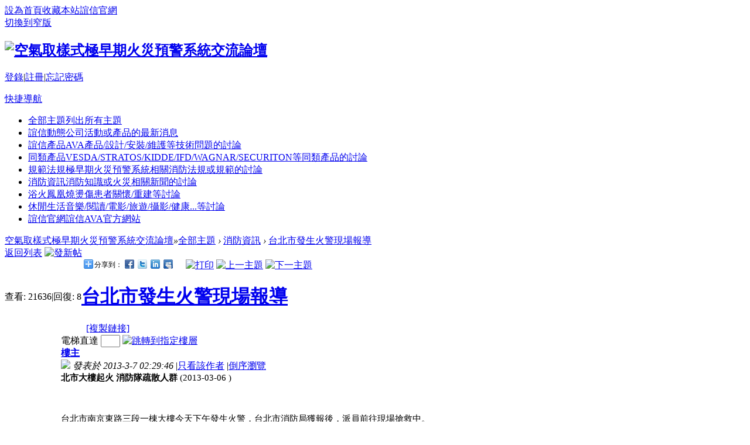

--- FILE ---
content_type: text/html; charset=utf-8
request_url: http://www.ava-bbs.com/thread-233-1-1.html
body_size: 77117
content:
<!DOCTYPE html PUBLIC "-//W3C//DTD XHTML 1.0 Transitional//EN" "http://www.w3.org/TR/xhtml1/DTD/xhtml1-transitional.dtd">
<html xmlns="http://www.w3.org/1999/xhtml">
<head>
<meta http-equiv="Content-Type" content="text/html; charset=utf-8" />
<title>台北市發生火警現場報導 - 消防資訊 - 空氣取樣式極早期火災預警系統交流論壇 </title>
<link href="http://www.ava-bbs.com/thread-233-1-1.html" rel="canonical" />
<meta name="keywords" content="台北市發生火警現場報導" />
<meta name="description" content=" 台北市發生火警現場報導 ,空氣取樣式極早期火災預警系統交流論壇" />
<meta name="generator" content="Discuz! X2.5" />
<meta name="author" content="Discuz! Team and Comsenz UI Team" />
<meta name="copyright" content="2001-2012 Comsenz Inc." />
<meta name="MSSmartTagsPreventParsing" content="True" />
<meta http-equiv="MSThemeCompatible" content="Yes" />
<base href="http://www.ava-bbs.com/" /><link rel="stylesheet" type="text/css" href="data/cache/style_2_common.css?OCO" /><link rel="stylesheet" type="text/css" href="data/cache/style_2_forum_viewthread.css?OCO" /><script type="text/javascript">var STYLEID = '2', STATICURL = 'static/', IMGDIR = 'static/image/xiaomm', VERHASH = 'OCO', charset = 'utf-8', discuz_uid = '0', cookiepre = 'pkAl_2132_', cookiedomain = '', cookiepath = '/', showusercard = '1', attackevasive = '0', disallowfloat = 'newthread', creditnotice = '1|威望|,2|金錢|,3|貢獻|', defaultstyle = '', REPORTURL = 'aHR0cDovL3d3dy5hdmEtYmJzLmNvbS90aHJlYWQtMjMzLTEtMS5odG1s', SITEURL = 'http://www.ava-bbs.com/', JSPATH = 'static/js/';</script>
<script src="static/js/common.js?OCO" type="text/javascript"></script>
<meta name="application-name" content="空氣取樣式極早期火災預警系統交流論壇" />
<meta name="msapplication-tooltip" content="空氣取樣式極早期火災預警系統交流論壇" />
<meta name="msapplication-task" content="name=全部主題;action-uri=http://www.ava-bbs.com/forum.php;icon-uri=http://www.ava-bbs.com/static/image/xiaomm/bbs.ico" />
<link rel="archives" title="空氣取樣式極早期火災預警系統交流論壇" href="http://www.ava-bbs.com/archiver/" />
<link rel="stylesheet" id="css_widthauto" type="text/css" href="data/cache/style_2_widthauto.css?OCO" />
<script type="text/javascript">HTMLNODE.className += ' widthauto'</script>
<script src="static/js/forum.js?OCO" type="text/javascript"></script>
</head>

<body id="nv_forum" class="pg_viewthread" onkeydown="if(event.keyCode==27) return false;">
<div id="append_parent"></div><div id="ajaxwaitid"></div>

<div id="toptb" class="cl">
<div class="wp">
<div class="z"><a href="javascript:;"  onclick="setHomepage('http://www.ava-bbs.com/');">設為首頁</a><a href="http://www.ava-bbs.com/"  onclick="addFavorite(this.href, '空氣取樣式極早期火災預警系統交流論壇');return false;">收藏本站</a><a href="http://www.ava-prevent.com" target="_blank" >誼信官網</a></div>
<div class="y">
<a href="javascript:;" onclick="widthauto(this)">切換到窄版</a>
</div>
</div>
</div>


<div id="qmenu_menu" class="p_pop blk" style="display: none;">
<div class="ptm pbw hm">
請 <a href="javascript:;" class="xi2" onclick="lsSubmit()"><strong>登錄</strong></a> 後使用快捷導航<br />沒有帳號？<a href="member.php?mod=ava-prevent" class="xi2 xw1">立即註冊</a>
</div>
</div>
<div id="hd">
<div class="wp">
<div class="hdc cl"><h2><a href="./" title="空氣取樣式極早期火災預警系統交流論壇"><img src="static/image/xiaomm/AVAlogo4.png" alt="空氣取樣式極早期火災預警系統交流論壇" border="0" /></a></h2>

<script src="static/js/logging.js?OCO" type="text/javascript"></script>
<form method="post" autocomplete="off" id="lsform" action="member.php?mod=logging&amp;action=login&amp;loginsubmit=yes&amp;infloat=yes&amp;lssubmit=yes" onsubmit="return lsSubmit();">
<div >
<div  id="um">

<p>
<td><a href="member.php?mod=logging&amp;action=login&amp;referer=" onclick="showWindow('login', this.href);return false;" >登錄</a><span class="pipe">|</span><a href="member.php?mod=ava-prevent" >註冊</a><span class="pipe">|</span><a href="javascript:;" onclick="showWindow('login', 'member.php?mod=logging&action=login&viewlostpw=1')">忘記密碼</a></td>
</p>

<input type="hidden" name="quickforward" value="yes" />
<input type="hidden" name="handlekey" value="ls" />
</div>
</div>
</form>

</div>

<div id="nv">
<a href="javascript:;" id="qmenu" onmouseover="showMenu({'ctrlid':'qmenu','pos':'34!','ctrlclass':'a','duration':2});">快捷導航</a>
<ul><li class="a" id="mn_forum" ><a href="forum.php" hidefocus="true" title="列出所有主題"  >全部主題<span>列出所有主題</span></a></li><li id="mn_N7918" ><a href="forum-36-1.html" hidefocus="true" title="公司活動或產品的最新消息"  >誼信動態<span>公司活動或產品的最新消息</span></a></li><li id="mn_N863f" ><a href="forum-37-1.html" hidefocus="true" title="AVA產品/設計/安裝/維護等技術問題的討論"  >誼信產品<span>AVA產品/設計/安裝/維護等技術問題的討論</span></a></li><li id="mn_Necc4" ><a href="forum-38-1.html" hidefocus="true" title="VESDA/STRATOS/KIDDE/IFD/WAGNAR/SECURITON等同類產品的討論"  >同類產品<span>VESDA/STRATOS/KIDDE/IFD/WAGNAR/SECURITON等同類產品的討論</span></a></li><li id="mn_N2a13" ><a href="forum-39-1.html" hidefocus="true" title="極早期火災預警系統相關消防法規或規範的討論"  >規範法規<span>極早期火災預警系統相關消防法規或規範的討論</span></a></li><li id="mn_Nc708" ><a href="forum-40-1.html" hidefocus="true" title="消防知識或火災相關新聞的討論"  >消防資訊<span>消防知識或火災相關新聞的討論</span></a></li><li id="mn_N326f" ><a href="forum-41-1.html" hidefocus="true" title="燒燙傷患者關懷/重建等討論"  >浴火鳳凰<span>燒燙傷患者關懷/重建等討論</span></a></li><li id="mn_N74f5" ><a href="forum-42-1.html" hidefocus="true" title="音樂/閱讀/電影/旅遊/攝影/健康...等討論"  >休閒生活<span>音樂/閱讀/電影/旅遊/攝影/健康...等討論</span></a></li><li id="mn_N94b0" ><a href="http://www.ava-prevent.com" hidefocus="true" title="誼信AVA官方網站" target="_blank"  >誼信官網<span>誼信AVA官方網站</span></a></li></ul>
</div>
<div id="mu" class="cl">
</div></div>
</div>


<div id="wp" class="wp">
<script type="text/javascript">var fid = parseInt('40'), tid = parseInt('233');</script>

<script src="static/js/forum_viewthread.js?OCO" type="text/javascript"></script>
<script type="text/javascript">zoomstatus = parseInt(1);var imagemaxwidth = '600';var aimgcount = new Array();</script>

<style id="diy_style" type="text/css"></style>
<!--[diy=diynavtop]--><div id="diynavtop" class="area"></div><!--[/diy]-->
<div id="pt" class="bm cl">
<div class="z">
<a href="./" class="nvhm" title="首頁">空氣取樣式極早期火災預警系統交流論壇</a><em>&raquo;</em><a href="forum.php">全部主題</a> <em>&rsaquo;</em> <a href="forum-40-1.html">消防資訊</a> <em>&rsaquo;</em> <a href="thread-233-1-1.html">台北市發生火警現場報導</a>
</div>
</div>

<style id="diy_style" type="text/css"></style>
<div class="wp">
<!--[diy=diy1]--><div id="diy1" class="area"></div><!--[/diy]-->
</div>

<div id="ct" class="wp cl">
<div id="pgt" class="pgs mbm cl ">
<div class="pgt"></div>
<span class="y pgb"><a href="forum-40-1.html">返回列表</a></span>
<a id="newspecial" onmouseover="$('newspecial').id = 'newspecialtmp';this.id = 'newspecial';showMenu({'ctrlid':this.id})" onclick="showWindow('newthread', 'forum.php?mod=post&action=newthread&fid=40')" href="javascript:;" title="發新帖"><img src="static/image/xiaomm/pn_post.png" alt="發新帖" /></a></div>



<div id="postlist" class="pl bm">
<table cellspacing="0" cellpadding="0">
<tr>
<td class="pls ptm pbm">
<div class="hm">
<span class="xg1">查看:</span> <span class="xi1">21636</span><span class="pipe">|</span><span class="xg1">回復:</span> <span class="xi1">8</span>
</div>
</td>
<td class="plc ptm pbn vwthd">
<div class="y">
<!-- Baidu Button BEGIN -->
 <div id="bdshare" class="bdshare_t bds_tools get-codes-bdshare" style="float:left; margin-right:20px; margin-top:-5px;" >
        <span class="bds_more">分享到：</span>
        <a class="bds_fbook" style=""></a>
        <a class="bds_twi" style=""></a>
        <a class="bds_linkedin" style=""></a>
        <a class="bds_ms" style=""></a>
    </div>
<script type="text/javascript" id="bdshare_js" data="type=tools&amp;uid=610055" ></script>
<script type="text/javascript" id="bdshell_js"></script>
<script type="text/javascript">
document.getElementById("bdshell_js").src = "http://bdimg.share.baidu.com/static/js/shell_v2.js?cdnversion=" + new Date().getHours();
</script>
<!-- Baidu Button END -->
<a href="forum.php?mod=viewthread&amp;action=printable&amp;tid=233" title="打印" target="_blank"><img src="static/image/xiaomm/print.png" alt="打印" class="vm" /></a>
<a href="forum.php?mod=redirect&amp;goto=nextoldset&amp;tid=233" title="上一主題"><img src="static/image/xiaomm/thread-prev.png" alt="上一主題" class="vm" /></a>
<a href="forum.php?mod=redirect&amp;goto=nextnewset&amp;tid=233" title="下一主題"><img src="static/image/xiaomm/thread-next.png" alt="下一主題" class="vm" /></a>
</div>
<h1 class="ts">
<a href="thread-233-1-1.html" id="thread_subject">台北市發生火警現場報導</a>
</h1>
<span class="xg1">
&nbsp;<img src="static/image/xiaomm/hot_3.gif" alt="" title="3 級熱門" />
<a href="thread-233-1-1.html" onclick="return copyThreadUrl(this)" title="您的朋友訪問此鏈接後，您將獲得相應的積分獎勵">[複製鏈接]</a>
</span>
</td>
</tr>
</table>


<table cellspacing="0" cellpadding="0" class="ad"><tr><td class="pls"></td><td class="plc"></td></tr></table><div id="post_738"><table id="pid738" summary="pid738" cellspacing="0" cellpadding="0">
<tr>
<td class="pls" rowspan="2">
 <div class="pi">
<div class="authi"><a href="space-uid-24.html" target="_blank" class="xw1">jerry</a>

</div>
</div>
<div class="p_pop blk bui" id="userinfo738" style="display: none; margin-top: -11px;">
<div class="m z">
<div id="userinfo738_ma"></div>
</div>
<div class="i y">
<div>
<strong><a href="space-uid-24.html" target="_blank" class="xi2">jerry</a></strong>
<em>當前離線</em>
</div>
<dl class="cl"><dt>最後登錄</dt><dd>2014-4-1</dd><dt>在線時間</dt><dd>37 小時</dd><dt>註冊時間</dt><dd>2012-9-5</dd><dt>閱讀權限</dt><dd>50</dd><dt>精華</dt><dd>0</dd><dt>積分</dt><dd>711</dd><dt>帖子</dt><dd><a href="home.php?mod=space&uid=24&do=thread&type=reply&view=me&from=space" target="_blank" class="xi2">189</a></dd></dl>
<div class="imicn">
<a href="home.php?mod=space&amp;uid=24&amp;do=profile" target="_blank" title="查看詳細資料"><img src="static/image/xiaomm/userinfo.gif" alt="查看詳細資料" /></a>
</div>
<div id="avatarfeed"><span id="threadsortswait"></span></div>
</div>
</div>
<div>
<div class="avatar" onmouseover="showauthor(this, 'userinfo738')"><a href="space-uid-24.html" target="_blank"><img src="http://www.ava-bbs.com/uc_server/avatar.php?uid=24&size=middle" /></a></div>
<div class="tns xg2">
<table cellspacing="0" cellpadding="0">
<th><p><a href="home.php?mod=space&amp;uid=24&amp;do=thread&amp;view=me&amp;from=space" class="xi2">91</a></p>主題</th>
<th>
<p><a href="home.php?mod=space&amp;uid=24&amp;do=friend&amp;view=me" class="xi2">0</a></p>好友
</th>
<td><p><a href="home.php?mod=space&amp;uid=24&amp;do=profile" class="xi2">711</a></p>積分</td>
</table>
</div>
<p><em><a href="home.php?mod=spacecp&amp;ac=usergroup&amp;gid=13" target="_blank">高級會員</a></em></p>
</div>
<p id="g_up738" onmouseover="showMenu({'ctrlid':this.id, 'pos':'12!'});"><img src="static/image/xiaomm/star_level3.gif" alt="Rank: 4" /></p>
<div id="g_up738_menu" class="tip tip_4" style="display: none;">
<div class="tip_horn"></div>
<div class="tip_c">高級會員, 積分 711, 距離下一級還需 289 積分</div>
</div>
<ul class="xl xl2 o cl">
<li class="pm2"><a href="home.php?mod=spacecp&amp;ac=pm&amp;op=showmsg&amp;handlekey=showmsg_24&amp;touid=24&amp;pmid=0&amp;daterange=2&amp;pid=738&amp;tid=233" onclick="showWindow('sendpm', this.href);" title="發消息" class="xi2">發消息</a></li>
</ul>
</td>
<td class="plc">
<div class="pi">
<div id="fj" class="y">
<label class="z">電梯直達</label>
<input type="text" class="px p_fre z" size="2" onkeyup="$('fj_btn').href='forum.php?mod=redirect&ptid=233&authorid=0&postno='+this.value" onkeydown="if(event.keyCode==13) {window.location=$('fj_btn').href;return false;}" title="跳轉到指定樓層" />
<a href="javascript:;" id="fj_btn" class="z" title="跳轉到指定樓層"><img src="static/image/xiaomm/fj_btn.png" alt="跳轉到指定樓層" class="vm" /></a>
</div>
<strong>
<a href="thread-233-1-1.html" title="您的朋友訪問此鏈接後，您將獲得相應的積分獎勵" id="postnum738" onclick="setCopy(this.href, '帖子地址複製成功');return false;">樓主</a>
</strong>
<div class="pti">
<div class="pdbt">
</div>
<div class="authi">
<img class="authicn vm" id="authicon738" src="static/image/common/online_member.gif" />
<em id="authorposton738">發表於 2013-3-7 02:29:46</em>
<span class="pipe">|</span><a href="forum.php?mod=viewthread&amp;tid=233&amp;page=1&amp;authorid=24" rel="nofollow">只看該作者</a>
<span class="pipe">|</span><a href="forum.php?mod=viewthread&amp;tid=233&amp;extra=page%3D1&amp;ordertype=1">倒序瀏覽</a>
</div>
</div>
</div><div class="pct"><style type="text/css">.pcb{margin-right:0}</style><div class="pcb">
<div class="t_fsz">
<table cellspacing="0" cellpadding="0"><tr><td class="t_f" id="postmessage_738">
<div align="left"><font color="#000000"><font style="background-color:#ffffff"><font style="font-size:15px"><strong><strong>北市大樓起火 消防隊疏散人群</strong></strong> (2013-03-06 )<br />
<br />
<br />
<br />
<a href="http://buy.sina.com.tw/soso/%E5%8F%B0%E5%8C%97%E5%B8%82" target="_blank"><font color="black">台北市</font></a><font color="black">南京東路三段一棟<a href="http://buy.sina.com.tw/soso/%E5%A4%A7%E6%A8%93" target="_blank"><font color="black">大樓</font></a>今天下午發生火警，台北市<a href="http://buy.sina.com.tw/soso/%E6%B6%88%E9%98%B2" target="_blank"><font color="black">消防</font></a>局獲報後，派員前往現場搶救中。<br />
</font><br />
消防局119下午4時30分接獲報案，指南京東路三段一棟15層大樓3樓發生火警；消防局立即派員前往現場疏散民眾，布線搶救。<br />
<br />
轄區警方獲報後，也立刻派員現場<a href="http://buy.sina.com.tw/soso/%E8%AA%BF%E6%9F%A5" target="_blank"><font color="black">調查</font></a>火警原因。<br />
<br />
<br />
以上報導由<font size="6"><font color="red">AVA</font></font>特派員為您現場連線報導<br />
</font></font></font></div><br />
</td></tr></table>
<div class="pattl">


<ignore_js_op>

<dl class="tattl attm">
<dt></dt>
<dd>
<p class="mbn">
<a href="forum.php?mod=attachment&amp;aid=MTE5fGE1OWVmMjVhfDE3Njg1OTQ1Mjd8MHwyMzM%3D&amp;nothumb=yes" onmouseover="showMenu({'ctrlid':this.id,'pos':'12'})" id="aid119" class="xw1" target="_blank">DSC_2620.jpg</a>
<em class="xg1">(115.26 KB, 下載次數: 5104)</em>

</p>
<div class="tip tip_4" id="aid119_menu" style="display: none">
<div class="tip_c">
<p class="y">2013-3-7 02:17 上傳</p>
<p>點擊文件名下載附件</p>
<p>
<a href="javascript:;" onclick="imageRotate('aimg_119', 1)"><img src="static/image/common/rleft.gif" class="vm" /></a>
<a href="javascript:;" onclick="imageRotate('aimg_119', 2)"><img src="static/image/common/rright.gif" class="vm" /></a>
</p>
</div>
<div class="tip_horn"></div>
</div>
<p class="mbn">

</p>
<p class="mbn xg2">記者連線拍攝中</p>


<p class="mbn">

<img id="aimg_119" aid="119" src="static/image/common/none.gif" zoomfile="data/attachment/forum/201303/07/0217060im5aeddl0mu66i0.jpg" file="data/attachment/forum/201303/07/0217060im5aeddl0mu66i0.jpg" class="zoom" onclick="zoom(this, this.src, 0, 0, 0)" width="600" alt="記者連線拍攝中" title="記者連線拍攝中" w="640" />

</p>

</dd>
</dl>

</ignore_js_op>



<ignore_js_op>

<dl class="tattl attm">
<dt></dt>
<dd>
<p class="mbn">
<a href="forum.php?mod=attachment&amp;aid=MTIwfGYzM2FmMDA2fDE3Njg1OTQ1Mjd8MHwyMzM%3D&amp;nothumb=yes" onmouseover="showMenu({'ctrlid':this.id,'pos':'12'})" id="aid120" class="xw1" target="_blank">DSC_2601.jpg</a>
<em class="xg1">(120.94 KB, 下載次數: 5121)</em>

</p>
<div class="tip tip_4" id="aid120_menu" style="display: none">
<div class="tip_c">
<p class="y">2013-3-7 02:17 上傳</p>
<p>點擊文件名下載附件</p>
<p>
<a href="javascript:;" onclick="imageRotate('aimg_120', 1)"><img src="static/image/common/rleft.gif" class="vm" /></a>
<a href="javascript:;" onclick="imageRotate('aimg_120', 2)"><img src="static/image/common/rright.gif" class="vm" /></a>
</p>
</div>
<div class="tip_horn"></div>
</div>
<p class="mbn">

</p>
<p class="mbn xg2">雲梯車正在準備灌救中</p>


<p class="mbn">

<img id="aimg_120" aid="120" src="static/image/common/none.gif" zoomfile="data/attachment/forum/201303/07/021709sihh4hsd1ls51inn.jpg" file="data/attachment/forum/201303/07/021709sihh4hsd1ls51inn.jpg" class="zoom" onclick="zoom(this, this.src, 0, 0, 0)" width="600" alt="雲梯車正在準備灌救中" title="雲梯車正在準備灌救中" w="640" />

</p>

</dd>
</dl>

</ignore_js_op>



<ignore_js_op>

<dl class="tattl attm">
<dt></dt>
<dd>
<p class="mbn">
<a href="forum.php?mod=attachment&amp;aid=MTIxfGZlMzFkMmFjfDE3Njg1OTQ1Mjd8MHwyMzM%3D&amp;nothumb=yes" onmouseover="showMenu({'ctrlid':this.id,'pos':'12'})" id="aid121" class="xw1" target="_blank">DSC_2602.jpg</a>
<em class="xg1">(119.38 KB, 下載次數: 5118)</em>

</p>
<div class="tip tip_4" id="aid121_menu" style="display: none">
<div class="tip_c">
<p class="y">2013-3-7 02:17 上傳</p>
<p>點擊文件名下載附件</p>
<p>
<a href="javascript:;" onclick="imageRotate('aimg_121', 1)"><img src="static/image/common/rleft.gif" class="vm" /></a>
<a href="javascript:;" onclick="imageRotate('aimg_121', 2)"><img src="static/image/common/rright.gif" class="vm" /></a>
</p>
</div>
<div class="tip_horn"></div>
</div>
<p class="mbn">

</p>
<p class="mbn xg2">現場拉起一條長長的消防水線</p>


<p class="mbn">

<img id="aimg_121" aid="121" src="static/image/common/none.gif" zoomfile="data/attachment/forum/201303/07/021715d1bjwm1bjr11fww1.jpg" file="data/attachment/forum/201303/07/021715d1bjwm1bjr11fww1.jpg" class="zoom" onclick="zoom(this, this.src, 0, 0, 0)" width="600" alt="現場拉起一條長長的消防水線" title="現場拉起一條長長的消防水線" w="640" />

</p>

</dd>
</dl>

</ignore_js_op>



<ignore_js_op>

<dl class="tattl attm">
<dt></dt>
<dd>
<p class="mbn">
<a href="forum.php?mod=attachment&amp;aid=MTIyfDU4NGU0NGJjfDE3Njg1OTQ1Mjd8MHwyMzM%3D&amp;nothumb=yes" onmouseover="showMenu({'ctrlid':this.id,'pos':'12'})" id="aid122" class="xw1" target="_blank">DSC_2604.jpg</a>
<em class="xg1">(122.5 KB, 下載次數: 5087)</em>

</p>
<div class="tip tip_4" id="aid122_menu" style="display: none">
<div class="tip_c">
<p class="y">2013-3-7 02:17 上傳</p>
<p>點擊文件名下載附件</p>
<p>
<a href="javascript:;" onclick="imageRotate('aimg_122', 1)"><img src="static/image/common/rleft.gif" class="vm" /></a>
<a href="javascript:;" onclick="imageRotate('aimg_122', 2)"><img src="static/image/common/rright.gif" class="vm" /></a>
</p>
</div>
<div class="tip_horn"></div>
</div>
<p class="mbn">

</p>
<p class="mbn xg2">消防車移動接近中</p>


<p class="mbn">

<img id="aimg_122" aid="122" src="static/image/common/none.gif" zoomfile="data/attachment/forum/201303/07/021724q5mv9m541x5dv4qb.jpg" file="data/attachment/forum/201303/07/021724q5mv9m541x5dv4qb.jpg" class="zoom" onclick="zoom(this, this.src, 0, 0, 0)" width="600" alt="消防車移動接近中" title="消防車移動接近中" w="640" />

</p>

</dd>
</dl>

</ignore_js_op>



<ignore_js_op>

<dl class="tattl attm">
<dt></dt>
<dd>
<p class="mbn">
<a href="forum.php?mod=attachment&amp;aid=MTIzfDE5NjllMWU0fDE3Njg1OTQ1Mjd8MHwyMzM%3D&amp;nothumb=yes" onmouseover="showMenu({'ctrlid':this.id,'pos':'12'})" id="aid123" class="xw1" target="_blank">DSC_2605.jpg</a>
<em class="xg1">(89.82 KB, 下載次數: 5050)</em>

</p>
<div class="tip tip_4" id="aid123_menu" style="display: none">
<div class="tip_c">
<p class="y">2013-3-7 02:17 上傳</p>
<p>點擊文件名下載附件</p>
<p>
<a href="javascript:;" onclick="imageRotate('aimg_123', 1)"><img src="static/image/common/rleft.gif" class="vm" /></a>
<a href="javascript:;" onclick="imageRotate('aimg_123', 2)"><img src="static/image/common/rright.gif" class="vm" /></a>
</p>
</div>
<div class="tip_horn"></div>
</div>
<p class="mbn">

</p>
<p class="mbn xg2">三樓開始冒出濃煙</p>


<p class="mbn">

<img id="aimg_123" aid="123" src="static/image/common/none.gif" zoomfile="data/attachment/forum/201303/07/021731xywygymqamcyqfqa.jpg" file="data/attachment/forum/201303/07/021731xywygymqamcyqfqa.jpg" class="zoom" onclick="zoom(this, this.src, 0, 0, 0)" width="600" alt="三樓開始冒出濃煙" title="三樓開始冒出濃煙" w="640" />

</p>

</dd>
</dl>

</ignore_js_op>



<ignore_js_op>

<dl class="tattl attm">
<dt></dt>
<dd>
<p class="mbn">
<a href="forum.php?mod=attachment&amp;aid=MTI0fGJhNzM2NjRkfDE3Njg1OTQ1Mjd8MHwyMzM%3D&amp;nothumb=yes" onmouseover="showMenu({'ctrlid':this.id,'pos':'12'})" id="aid124" class="xw1" target="_blank">DSC_2606.jpg</a>
<em class="xg1">(98.83 KB, 下載次數: 5163)</em>

</p>
<div class="tip tip_4" id="aid124_menu" style="display: none">
<div class="tip_c">
<p class="y">2013-3-7 02:17 上傳</p>
<p>點擊文件名下載附件</p>
<p>
<a href="javascript:;" onclick="imageRotate('aimg_124', 1)"><img src="static/image/common/rleft.gif" class="vm" /></a>
<a href="javascript:;" onclick="imageRotate('aimg_124', 2)"><img src="static/image/common/rright.gif" class="vm" /></a>
</p>
</div>
<div class="tip_horn"></div>
</div>
<p class="mbn">

</p>
<p class="mbn xg2">黑煙一直不斷往上竄升</p>


<p class="mbn">

<img id="aimg_124" aid="124" src="static/image/common/none.gif" zoomfile="data/attachment/forum/201303/07/021739qnbqdchhmmv0ejjn.jpg" file="data/attachment/forum/201303/07/021739qnbqdchhmmv0ejjn.jpg" class="zoom" onclick="zoom(this, this.src, 0, 0, 0)" width="600" alt="黑煙一直不斷往上竄升" title="黑煙一直不斷往上竄升" w="640" />

</p>

</dd>
</dl>

</ignore_js_op>



<ignore_js_op>

<dl class="tattl attm">
<dt></dt>
<dd>
<p class="mbn">
<a href="forum.php?mod=attachment&amp;aid=MTI1fDcyZmE5Njc3fDE3Njg1OTQ1Mjd8MHwyMzM%3D&amp;nothumb=yes" onmouseover="showMenu({'ctrlid':this.id,'pos':'12'})" id="aid125" class="xw1" target="_blank">DSC_2608.jpg</a>
<em class="xg1">(66.95 KB, 下載次數: 5062)</em>

</p>
<div class="tip tip_4" id="aid125_menu" style="display: none">
<div class="tip_c">
<p class="y">2013-3-7 02:17 上傳</p>
<p>點擊文件名下載附件</p>
<p>
<a href="javascript:;" onclick="imageRotate('aimg_125', 1)"><img src="static/image/common/rleft.gif" class="vm" /></a>
<a href="javascript:;" onclick="imageRotate('aimg_125', 2)"><img src="static/image/common/rright.gif" class="vm" /></a>
</p>
</div>
<div class="tip_horn"></div>
</div>
<p class="mbn">

</p>
<p class="mbn xg2">窗檯已燒毀變形</p>


<p class="mbn">

<img id="aimg_125" aid="125" src="static/image/common/none.gif" zoomfile="data/attachment/forum/201303/07/021746lgl6dbzblbsgszig.jpg" file="data/attachment/forum/201303/07/021746lgl6dbzblbsgszig.jpg" class="zoom" onclick="zoom(this, this.src, 0, 0, 0)" width="600" alt="窗檯已燒毀變形" title="窗檯已燒毀變形" w="640" />

</p>

</dd>
</dl>

</ignore_js_op>



<ignore_js_op>

<dl class="tattl attm">
<dt></dt>
<dd>
<p class="mbn">
<a href="forum.php?mod=attachment&amp;aid=MTI2fGE4MGUzYTE3fDE3Njg1OTQ1Mjd8MHwyMzM%3D&amp;nothumb=yes" onmouseover="showMenu({'ctrlid':this.id,'pos':'12'})" id="aid126" class="xw1" target="_blank">DSC_2609.jpg</a>
<em class="xg1">(69.2 KB, 下載次數: 5098)</em>

</p>
<div class="tip tip_4" id="aid126_menu" style="display: none">
<div class="tip_c">
<p class="y">2013-3-7 02:17 上傳</p>
<p>點擊文件名下載附件</p>
<p>
<a href="javascript:;" onclick="imageRotate('aimg_126', 1)"><img src="static/image/common/rleft.gif" class="vm" /></a>
<a href="javascript:;" onclick="imageRotate('aimg_126', 2)"><img src="static/image/common/rright.gif" class="vm" /></a>
</p>
</div>
<div class="tip_horn"></div>
</div>
<p class="mbn">

</p>
<p class="mbn xg2">高空灑水準備中消防員已就定位</p>


<p class="mbn">

<img id="aimg_126" aid="126" src="static/image/common/none.gif" zoomfile="data/attachment/forum/201303/07/021752w60kikwmh0091y97.jpg" file="data/attachment/forum/201303/07/021752w60kikwmh0091y97.jpg" class="zoom" onclick="zoom(this, this.src, 0, 0, 0)" width="600" alt="高空灑水準備中消防員已就定位" title="高空灑水準備中消防員已就定位" w="640" />

</p>

</dd>
</dl>

</ignore_js_op>



<ignore_js_op>

<dl class="tattl attm">
<dt></dt>
<dd>
<p class="mbn">
<a href="forum.php?mod=attachment&amp;aid=MTI3fDdhNjMyYjdjfDE3Njg1OTQ1Mjd8MHwyMzM%3D&amp;nothumb=yes" onmouseover="showMenu({'ctrlid':this.id,'pos':'12'})" id="aid127" class="xw1" target="_blank">DSC_2613.jpg</a>
<em class="xg1">(132.05 KB, 下載次數: 5139)</em>

</p>
<div class="tip tip_4" id="aid127_menu" style="display: none">
<div class="tip_c">
<p class="y">2013-3-7 02:17 上傳</p>
<p>點擊文件名下載附件</p>
<p>
<a href="javascript:;" onclick="imageRotate('aimg_127', 1)"><img src="static/image/common/rleft.gif" class="vm" /></a>
<a href="javascript:;" onclick="imageRotate('aimg_127', 2)"><img src="static/image/common/rright.gif" class="vm" /></a>
</p>
</div>
<div class="tip_horn"></div>
</div>
<p class="mbn">

</p>
<p class="mbn xg2">位於單行道上進行消防灌救</p>


<p class="mbn">

<img id="aimg_127" aid="127" src="static/image/common/none.gif" zoomfile="data/attachment/forum/201303/07/021757ewewaj1sn9jjekr4.jpg" file="data/attachment/forum/201303/07/021757ewewaj1sn9jjekr4.jpg" class="zoom" onclick="zoom(this, this.src, 0, 0, 0)" width="600" alt="位於單行道上進行消防灌救" title="位於單行道上進行消防灌救" w="640" />

</p>

</dd>
</dl>

</ignore_js_op>



<ignore_js_op>

<dl class="tattl attm">
<dt></dt>
<dd>
<p class="mbn">
<a href="forum.php?mod=attachment&amp;aid=MTI4fDAxNzdkNzlkfDE3Njg1OTQ1Mjd8MHwyMzM%3D&amp;nothumb=yes" onmouseover="showMenu({'ctrlid':this.id,'pos':'12'})" id="aid128" class="xw1" target="_blank">DSC_2614.jpg</a>
<em class="xg1">(81.59 KB, 下載次數: 5059)</em>

</p>
<div class="tip tip_4" id="aid128_menu" style="display: none">
<div class="tip_c">
<p class="y">2013-3-7 02:18 上傳</p>
<p>點擊文件名下載附件</p>
<p>
<a href="javascript:;" onclick="imageRotate('aimg_128', 1)"><img src="static/image/common/rleft.gif" class="vm" /></a>
<a href="javascript:;" onclick="imageRotate('aimg_128', 2)"><img src="static/image/common/rright.gif" class="vm" /></a>
</p>
</div>
<div class="tip_horn"></div>
</div>
<p class="mbn">

</p>
<p class="mbn xg2">火警大樓全貌</p>


<p class="mbn">

<img id="aimg_128" aid="128" src="static/image/common/none.gif" zoomfile="data/attachment/forum/201303/07/021805fjfg2fh3o2h3jth3.jpg" file="data/attachment/forum/201303/07/021805fjfg2fh3o2h3jth3.jpg" class="zoom" onclick="zoom(this, this.src, 0, 0, 0)" width="360" alt="火警大樓全貌" title="火警大樓全貌" w="360" />

</p>

</dd>
</dl>

</ignore_js_op>



<ignore_js_op>

<dl class="tattl attm">
<dt></dt>
<dd>
<p class="mbn">
<a href="forum.php?mod=attachment&amp;aid=MTI5fGIxMjQ4MzM1fDE3Njg1OTQ1Mjd8MHwyMzM%3D&amp;nothumb=yes" onmouseover="showMenu({'ctrlid':this.id,'pos':'12'})" id="aid129" class="xw1" target="_blank">DSC_2615.jpg</a>
<em class="xg1">(117.09 KB, 下載次數: 5122)</em>

</p>
<div class="tip tip_4" id="aid129_menu" style="display: none">
<div class="tip_c">
<p class="y">2013-3-7 02:18 上傳</p>
<p>點擊文件名下載附件</p>
<p>
<a href="javascript:;" onclick="imageRotate('aimg_129', 1)"><img src="static/image/common/rleft.gif" class="vm" /></a>
<a href="javascript:;" onclick="imageRotate('aimg_129', 2)"><img src="static/image/common/rright.gif" class="vm" /></a>
</p>
</div>
<div class="tip_horn"></div>
</div>
<p class="mbn">

</p>
<p class="mbn xg2">現場機車還來不及移走</p>


<p class="mbn">

<img id="aimg_129" aid="129" src="static/image/common/none.gif" zoomfile="data/attachment/forum/201303/07/021818z5dvxfvhdd0sh4fn.jpg" file="data/attachment/forum/201303/07/021818z5dvxfvhdd0sh4fn.jpg" class="zoom" onclick="zoom(this, this.src, 0, 0, 0)" width="600" alt="現場機車還來不及移走" title="現場機車還來不及移走" w="640" />

</p>

</dd>
</dl>

</ignore_js_op>



<ignore_js_op>

<dl class="tattl attm">
<dt></dt>
<dd>
<p class="mbn">
<a href="forum.php?mod=attachment&amp;aid=MTMwfGI5NTQ0MzZhfDE3Njg1OTQ1Mjd8MHwyMzM%3D&amp;nothumb=yes" onmouseover="showMenu({'ctrlid':this.id,'pos':'12'})" id="aid130" class="xw1" target="_blank">DSC_2616.jpg</a>
<em class="xg1">(63.7 KB, 下載次數: 5049)</em>

</p>
<div class="tip tip_4" id="aid130_menu" style="display: none">
<div class="tip_c">
<p class="y">2013-3-7 02:18 上傳</p>
<p>點擊文件名下載附件</p>
<p>
<a href="javascript:;" onclick="imageRotate('aimg_130', 1)"><img src="static/image/common/rleft.gif" class="vm" /></a>
<a href="javascript:;" onclick="imageRotate('aimg_130', 2)"><img src="static/image/common/rright.gif" class="vm" /></a>
</p>
</div>
<div class="tip_horn"></div>
</div>
<p class="mbn">

</p>
<p class="mbn xg2">單行道上僅供一台雲梯消防車進入</p>


<p class="mbn">

<img id="aimg_130" aid="130" src="static/image/common/none.gif" zoomfile="data/attachment/forum/201303/07/021822e1wuyupntb1ohsso.jpg" file="data/attachment/forum/201303/07/021822e1wuyupntb1ohsso.jpg" class="zoom" onclick="zoom(this, this.src, 0, 0, 0)" width="360" alt="單行道上僅供一台雲梯消防車進入" title="單行道上僅供一台雲梯消防車進入" w="360" />

</p>

</dd>
</dl>

</ignore_js_op>



<ignore_js_op>

<dl class="tattl attm">
<dt></dt>
<dd>
<p class="mbn">
<a href="forum.php?mod=attachment&amp;aid=MTMxfDNhZDQ4NDRlfDE3Njg1OTQ1Mjd8MHwyMzM%3D&amp;nothumb=yes" onmouseover="showMenu({'ctrlid':this.id,'pos':'12'})" id="aid131" class="xw1" target="_blank">DSC_2617.jpg</a>
<em class="xg1">(123.26 KB, 下載次數: 5119)</em>

</p>
<div class="tip tip_4" id="aid131_menu" style="display: none">
<div class="tip_c">
<p class="y">2013-3-7 02:18 上傳</p>
<p>點擊文件名下載附件</p>
<p>
<a href="javascript:;" onclick="imageRotate('aimg_131', 1)"><img src="static/image/common/rleft.gif" class="vm" /></a>
<a href="javascript:;" onclick="imageRotate('aimg_131', 2)"><img src="static/image/common/rright.gif" class="vm" /></a>
</p>
</div>
<div class="tip_horn"></div>
</div>
<p class="mbn">

</p>
<p class="mbn xg2">另一輛消防水車補充水量中</p>


<p class="mbn">

<img id="aimg_131" aid="131" src="static/image/common/none.gif" zoomfile="data/attachment/forum/201303/07/021827d2zczj1z1z3149ny.jpg" file="data/attachment/forum/201303/07/021827d2zczj1z1z3149ny.jpg" class="zoom" onclick="zoom(this, this.src, 0, 0, 0)" width="600" alt="另一輛消防水車補充水量中" title="另一輛消防水車補充水量中" w="640" />

</p>

</dd>
</dl>

</ignore_js_op>

</div>
</div>
<div id="comment_738" class="cm">
</div>
<div id="post_rate_div_738"></div>
</div></div>

</td></tr>
<tr><td class="plc plm">

<div id="p_btn" class="mtw mbm cl">
<a href="home.php?mod=spacecp&amp;ac=favorite&amp;type=thread&amp;id=233" id="k_favorite" onclick="showWindow(this.id, this.href, 'get', 0);" onmouseover="this.title = $('favoritenumber').innerHTML + ' 人收藏'"><i><img src="static/image/xiaomm/fav.gif" alt="收藏" />收藏<span id="favoritenumber">0</span></i></a>
</div>
</td>
</tr>
<tr>
<td class="pls"></td>
<td class="plc">
<div class="po">
<div class="pob cl">
<em>
<a class="fastre" href="forum.php?mod=post&amp;action=reply&amp;fid=40&amp;tid=233&amp;reppost=738&amp;extra=page%3D1&amp;page=1" onclick="showWindow('reply', this.href)">回復</a>
</em>

<p>
<a href="javascript:;" id="mgc_post_738" onmouseover="showMenu(this.id)" class="showmenu">使用道具</a>
<a href="javascript:;" onclick="showWindow('miscreport738', 'misc.php?mod=report&rtype=post&rid=738&tid=233&fid=40', 'get', -1);return false;">舉報</a>
</p>

<ul id="mgc_post_738_menu" class="p_pop mgcmn" style="display: none;">
</ul>
<script type="text/javascript" reload="1">checkmgcmn('post_738')</script>
</div>
</div>
</td>
</tr>
<tr class="ad">
<td class="pls"></td>
<td class="plc">
</td>
</tr>
</table>
<script type="text/javascript" reload="1">
aimgcount[738] = ['119','120','121','122','123','124','125','126','127','128','129','130','131'];
attachimggroup(738);
attachimgshow(738);
var aimgfid = 0;
</script>
</div><div id="post_740"><table id="pid740" summary="pid740" cellspacing="0" cellpadding="0">
<tr>
<td class="pls" rowspan="2">
 <div class="pi">
<div class="authi"><a href="space-uid-24.html" target="_blank" class="xw1">jerry</a>

</div>
</div>
<div class="p_pop blk bui" id="userinfo740" style="display: none; margin-top: -11px;">
<div class="m z">
<div id="userinfo740_ma"></div>
</div>
<div class="i y">
<div>
<strong><a href="space-uid-24.html" target="_blank" class="xi2">jerry</a></strong>
<em>當前離線</em>
</div>
<dl class="cl"><dt>最後登錄</dt><dd>2014-4-1</dd><dt>在線時間</dt><dd>37 小時</dd><dt>註冊時間</dt><dd>2012-9-5</dd><dt>閱讀權限</dt><dd>50</dd><dt>精華</dt><dd>0</dd><dt>積分</dt><dd>711</dd><dt>帖子</dt><dd><a href="home.php?mod=space&uid=24&do=thread&type=reply&view=me&from=space" target="_blank" class="xi2">189</a></dd></dl>
<div class="imicn">
<a href="home.php?mod=space&amp;uid=24&amp;do=profile" target="_blank" title="查看詳細資料"><img src="static/image/xiaomm/userinfo.gif" alt="查看詳細資料" /></a>
</div>
<div id="avatarfeed"><span id="threadsortswait"></span></div>
</div>
</div>
<div>
<div class="avatar" onmouseover="showauthor(this, 'userinfo740')"><a href="space-uid-24.html" target="_blank"><img src="http://www.ava-bbs.com/uc_server/avatar.php?uid=24&size=middle" /></a></div>
<div class="tns xg2">
<table cellspacing="0" cellpadding="0">
<th><p><a href="home.php?mod=space&amp;uid=24&amp;do=thread&amp;view=me&amp;from=space" class="xi2">91</a></p>主題</th>
<th>
<p><a href="home.php?mod=space&amp;uid=24&amp;do=friend&amp;view=me" class="xi2">0</a></p>好友
</th>
<td><p><a href="home.php?mod=space&amp;uid=24&amp;do=profile" class="xi2">711</a></p>積分</td>
</table>
</div>
<p><em><a href="home.php?mod=spacecp&amp;ac=usergroup&amp;gid=13" target="_blank">高級會員</a></em></p>
</div>
<p id="g_up740" onmouseover="showMenu({'ctrlid':this.id, 'pos':'12!'});"><img src="static/image/xiaomm/star_level3.gif" alt="Rank: 4" /></p>
<div id="g_up740_menu" class="tip tip_4" style="display: none;">
<div class="tip_horn"></div>
<div class="tip_c">高級會員, 積分 711, 距離下一級還需 289 積分</div>
</div>
<ul class="xl xl2 o cl">
<li class="pm2"><a href="home.php?mod=spacecp&amp;ac=pm&amp;op=showmsg&amp;handlekey=showmsg_24&amp;touid=24&amp;pmid=0&amp;daterange=2&amp;pid=740&amp;tid=233" onclick="showWindow('sendpm', this.href);" title="發消息" class="xi2">發消息</a></li>
</ul>
</td>
<td class="plc">
<div class="pi">
<strong>
<a href="forum.php?mod=redirect&goto=findpost&ptid=233&pid=740" title="您的朋友訪問此鏈接後，您將獲得相應的積分獎勵" id="postnum740" onclick="setCopy(this.href, '帖子地址複製成功');return false;"><em>2</em><sup>#</sup></a>
</strong>
<div class="pti">
<div class="pdbt">
</div>
<div class="authi">
<img class="authicn vm" id="authicon740" src="static/image/common/online_member.gif" />
<em id="authorposton740">發表於 2013-3-7 02:51:06</em>
<span class="pipe">|</span><a href="forum.php?mod=viewthread&amp;tid=233&amp;page=1&amp;authorid=24" rel="nofollow">只看該作者</a>
</div>
</div>
</div><div class="pct"><div class="pcb">
<div class="t_fsz">
<table cellspacing="0" cellpadding="0"><tr><td class="t_f" id="postmessage_740">
今日下午巧遇目擊火警現場的搶救情況 ,<br />
每分每秒都非常緊急 ,<br />
現場由於車道過小實在有礙大批消防水車同時進入進行灌救做業 ,<br />
只能夠讓消防車排隊等候進入接力搶救 ,<br />
勞苦功高的消防英雄們揹起了重重的水帶及防火裝備 , <br />
一個個奮勇的往火場裡衝 ,<br />
雖然沒有進入火場實境拍攝 , <br />
但光在外面觀看個五分鐘就發現火勢在蔓延的速度實在超乎想像 ,<br />
很快的就可以把整個樓層給吞噬掉 ,<br />
如果當時裡面還有人的話 ,<br />
實在難以想像該如何脫逃 ,<br />
當時心裡只有想著應該都已經疏散大樓內的人員了吧 ?<br />
消防隊員進入火場裡也是很危險的處境 !<br />
如果這大樓有裝設極早期火災預警系統的話 !<br />
應該在火勢還沒有形成之前就已經被控制住了吧 !<br />
也就不會有圖片上的情況產生了 !<br />
而我也就無法拍到這場火警的真實畫面了 !<br />
我也只是路過此處並順利去停車場取車離開的路人甲而已吧 !</td></tr></table>
</div>
<div id="comment_740" class="cm">
</div>
<div id="post_rate_div_740"></div>
</div></div>

</td></tr>
<tr><td class="plc plm">
</td>
</tr>
<tr>
<td class="pls"></td>
<td class="plc">
<div class="po">
<div class="pob cl">
<em>
<a class="fastre" href="forum.php?mod=post&amp;action=reply&amp;fid=40&amp;tid=233&amp;repquote=740&amp;extra=page%3D1&amp;page=1" onclick="showWindow('reply', this.href)">回復</a>
</em>

<p>
<a href="javascript:;" id="mgc_post_740" onmouseover="showMenu(this.id)" class="showmenu">使用道具</a>
<a href="javascript:;" onclick="showWindow('miscreport740', 'misc.php?mod=report&rtype=post&rid=740&tid=233&fid=40', 'get', -1);return false;">舉報</a>
</p>

<ul id="mgc_post_740_menu" class="p_pop mgcmn" style="display: none;">
</ul>
<script type="text/javascript" reload="1">checkmgcmn('post_740')</script>
</div>
</div>
</td>
</tr>
<tr class="ad">
<td class="pls"></td>
<td class="plc">
</td>
</tr>
</table>
</div><div id="post_768"><table id="pid768" summary="pid768" cellspacing="0" cellpadding="0">
<tr>
<td class="pls" rowspan="2">
 <div class="pi">
<div class="authi"><a href="space-uid-16.html" target="_blank" class="xw1">Jasper</a>

</div>
</div>
<div class="p_pop blk bui" id="userinfo768" style="display: none; margin-top: -11px;">
<div class="m z">
<div id="userinfo768_ma"></div>
</div>
<div class="i y">
<div>
<strong><a href="space-uid-16.html" target="_blank" class="xi2">Jasper</a></strong>
<em>當前離線</em>
</div>
<dl class="cl"><dt>最後登錄</dt><dd>2013-11-7</dd><dt>在線時間</dt><dd>8 小時</dd><dt>註冊時間</dt><dd>2012-8-13</dd><dt>閱讀權限</dt><dd>20</dd><dt>精華</dt><dd>0</dd><dt>積分</dt><dd>100</dd><dt>帖子</dt><dd><a href="home.php?mod=space&uid=16&do=thread&type=reply&view=me&from=space" target="_blank" class="xi2">22</a></dd></dl>
<div class="imicn">
<a href="home.php?mod=space&amp;uid=16&amp;do=profile" target="_blank" title="查看詳細資料"><img src="static/image/xiaomm/userinfo.gif" alt="查看詳細資料" /></a>
</div>
<div id="avatarfeed"><span id="threadsortswait"></span></div>
</div>
</div>
<div>
<div class="avatar" onmouseover="showauthor(this, 'userinfo768')"><a href="space-uid-16.html" target="_blank"><img src="http://www.ava-bbs.com/uc_server/avatar.php?uid=16&size=middle" /></a></div>
<div class="tns xg2">
<table cellspacing="0" cellpadding="0">
<th><p><a href="home.php?mod=space&amp;uid=16&amp;do=thread&amp;view=me&amp;from=space" class="xi2">5</a></p>主題</th>
<th>
<p><a href="home.php?mod=space&amp;uid=16&amp;do=friend&amp;view=me" class="xi2">0</a></p>好友
</th>
<td><p><a href="home.php?mod=space&amp;uid=16&amp;do=profile" class="xi2">100</a></p>積分</td>
</table>
</div>
<p><em><a href="home.php?mod=spacecp&amp;ac=usergroup&amp;gid=11" target="_blank">註冊會員</a></em></p>
</div>
<p id="g_up768" onmouseover="showMenu({'ctrlid':this.id, 'pos':'12!'});"><img src="static/image/xiaomm/star_level2.gif" alt="Rank: 2" /></p>
<div id="g_up768_menu" class="tip tip_4" style="display: none;">
<div class="tip_horn"></div>
<div class="tip_c">註冊會員, 積分 100, 距離下一級還需 100 積分</div>
</div>
<ul class="xl xl2 o cl">
<li class="pm2"><a href="home.php?mod=spacecp&amp;ac=pm&amp;op=showmsg&amp;handlekey=showmsg_16&amp;touid=16&amp;pmid=0&amp;daterange=2&amp;pid=768&amp;tid=233" onclick="showWindow('sendpm', this.href);" title="發消息" class="xi2">發消息</a></li>
</ul>
</td>
<td class="plc">
<div class="pi">
<strong>
<a href="forum.php?mod=redirect&goto=findpost&ptid=233&pid=768" title="您的朋友訪問此鏈接後，您將獲得相應的積分獎勵" id="postnum768" onclick="setCopy(this.href, '帖子地址複製成功');return false;"><em>3</em><sup>#</sup></a>
</strong>
<div class="pti">
<div class="pdbt">
</div>
<div class="authi">
<img class="authicn vm" id="authicon768" src="static/image/common/online_member.gif" />
<em id="authorposton768">發表於 2013-3-7 10:00:43</em>
<span class="pipe">|</span><a href="forum.php?mod=viewthread&amp;tid=233&amp;page=1&amp;authorid=16" rel="nofollow">只看該作者</a>
</div>
</div>
</div><div class="pct"><div class="pcb">
<div class="t_fsz">
<table cellspacing="0" cellpadding="0"><tr><td class="t_f" id="postmessage_768">
嗯嗯~~特派記者果然專業!!後續就是要裝AVA啦!!</td></tr></table>
</div>
<div id="comment_768" class="cm">
</div>
<div id="post_rate_div_768"></div>
</div></div>

</td></tr>
<tr><td class="plc plm">
</td>
</tr>
<tr>
<td class="pls"></td>
<td class="plc">
<div class="po">
<div class="pob cl">
<em>
<a class="fastre" href="forum.php?mod=post&amp;action=reply&amp;fid=40&amp;tid=233&amp;repquote=768&amp;extra=page%3D1&amp;page=1" onclick="showWindow('reply', this.href)">回復</a>
</em>

<p>
<a href="javascript:;" id="mgc_post_768" onmouseover="showMenu(this.id)" class="showmenu">使用道具</a>
<a href="javascript:;" onclick="showWindow('miscreport768', 'misc.php?mod=report&rtype=post&rid=768&tid=233&fid=40', 'get', -1);return false;">舉報</a>
</p>

<ul id="mgc_post_768_menu" class="p_pop mgcmn" style="display: none;">
</ul>
<script type="text/javascript" reload="1">checkmgcmn('post_768')</script>
</div>
</div>
</td>
</tr>
<tr class="ad">
<td class="pls"></td>
<td class="plc">
</td>
</tr>
</table>
</div><div id="post_771"><table id="pid771" summary="pid771" cellspacing="0" cellpadding="0">
<tr>
<td class="pls" rowspan="2">
 <div class="pi">
<div class="authi"><a href="space-uid-8.html" target="_blank" class="xw1">北極光</a>

</div>
</div>
<div class="p_pop blk bui" id="userinfo771" style="display: none; margin-top: -11px;">
<div class="m z">
<div id="userinfo771_ma"></div>
</div>
<div class="i y">
<div>
<strong><a href="space-uid-8.html" target="_blank" class="xi2">北極光</a></strong>
<em>當前離線</em>
</div>
<dl class="cl"><dt>最後登錄</dt><dd>2014-7-15</dd><dt>在線時間</dt><dd>42 小時</dd><dt>註冊時間</dt><dd>2012-8-3</dd><dt>閱讀權限</dt><dd>50</dd><dt>精華</dt><dd>0</dd><dt>積分</dt><dd>592</dd><dt>帖子</dt><dd><a href="home.php?mod=space&uid=8&do=thread&type=reply&view=me&from=space" target="_blank" class="xi2">174</a></dd></dl>
<div class="imicn">
<a href="home.php?mod=space&amp;uid=8&amp;do=profile" target="_blank" title="查看詳細資料"><img src="static/image/xiaomm/userinfo.gif" alt="查看詳細資料" /></a>
</div>
<div id="avatarfeed"><span id="threadsortswait"></span></div>
</div>
</div>
<div>
<div class="avatar" onmouseover="showauthor(this, 'userinfo771')"><a href="space-uid-8.html" target="_blank"><img src="http://www.ava-bbs.com/uc_server/avatar.php?uid=8&size=middle" /></a></div>
<div class="tns xg2">
<table cellspacing="0" cellpadding="0">
<th><p><a href="home.php?mod=space&amp;uid=8&amp;do=thread&amp;view=me&amp;from=space" class="xi2">79</a></p>主題</th>
<th>
<p><a href="home.php?mod=space&amp;uid=8&amp;do=friend&amp;view=me" class="xi2">0</a></p>好友
</th>
<td><p><a href="home.php?mod=space&amp;uid=8&amp;do=profile" class="xi2">592</a></p>積分</td>
</table>
</div>
<p><em><a href="home.php?mod=spacecp&amp;ac=usergroup&amp;gid=13" target="_blank">高級會員</a></em></p>
</div>
<p id="g_up771" onmouseover="showMenu({'ctrlid':this.id, 'pos':'12!'});"><img src="static/image/xiaomm/star_level3.gif" alt="Rank: 4" /></p>
<div id="g_up771_menu" class="tip tip_4" style="display: none;">
<div class="tip_horn"></div>
<div class="tip_c">高級會員, 積分 592, 距離下一級還需 408 積分</div>
</div>
<ul class="xl xl2 o cl">
<li class="pm2"><a href="home.php?mod=spacecp&amp;ac=pm&amp;op=showmsg&amp;handlekey=showmsg_8&amp;touid=8&amp;pmid=0&amp;daterange=2&amp;pid=771&amp;tid=233" onclick="showWindow('sendpm', this.href);" title="發消息" class="xi2">發消息</a></li>
</ul>
</td>
<td class="plc">
<div class="pi">
<strong>
<a href="forum.php?mod=redirect&goto=findpost&ptid=233&pid=771" title="您的朋友訪問此鏈接後，您將獲得相應的積分獎勵" id="postnum771" onclick="setCopy(this.href, '帖子地址複製成功');return false;"><em>4</em><sup>#</sup></a>
</strong>
<div class="pti">
<div class="pdbt">
</div>
<div class="authi">
<img class="authicn vm" id="authicon771" src="static/image/common/online_member.gif" />
<em id="authorposton771">發表於 2013-3-7 10:42:56</em>
<span class="pipe">|</span><a href="forum.php?mod=viewthread&amp;tid=233&amp;page=1&amp;authorid=8" rel="nofollow">只看該作者</a>
</div>
</div>
</div><div class="pct"><div class="pcb">
<div class="t_fsz">
<table cellspacing="0" cellpadding="0"><tr><td class="t_f" id="postmessage_771">
特派員真是利害，現場實景，商機來了啊<br />
<br />
我看到報導時，才只知是南京東路三段，範圍太廣，<br />
所以持續追蹤到223巷說</td></tr></table>
</div>
<div id="comment_771" class="cm">
</div>
<div id="post_rate_div_771"></div>
</div></div>

</td></tr>
<tr><td class="plc plm">
</td>
</tr>
<tr>
<td class="pls"></td>
<td class="plc">
<div class="po">
<div class="pob cl">
<em>
<a class="fastre" href="forum.php?mod=post&amp;action=reply&amp;fid=40&amp;tid=233&amp;repquote=771&amp;extra=page%3D1&amp;page=1" onclick="showWindow('reply', this.href)">回復</a>
</em>

<p>
<a href="javascript:;" id="mgc_post_771" onmouseover="showMenu(this.id)" class="showmenu">使用道具</a>
<a href="javascript:;" onclick="showWindow('miscreport771', 'misc.php?mod=report&rtype=post&rid=771&tid=233&fid=40', 'get', -1);return false;">舉報</a>
</p>

<ul id="mgc_post_771_menu" class="p_pop mgcmn" style="display: none;">
</ul>
<script type="text/javascript" reload="1">checkmgcmn('post_771')</script>
</div>
</div>
</td>
</tr>
<tr class="ad">
<td class="pls"></td>
<td class="plc">
</td>
</tr>
</table>
</div><div id="post_788"><table id="pid788" summary="pid788" cellspacing="0" cellpadding="0">
<tr>
<td class="pls" rowspan="2">
 <div class="pi">
<div class="authi"><a href="space-uid-24.html" target="_blank" class="xw1">jerry</a>

</div>
</div>
<div class="p_pop blk bui" id="userinfo788" style="display: none; margin-top: -11px;">
<div class="m z">
<div id="userinfo788_ma"></div>
</div>
<div class="i y">
<div>
<strong><a href="space-uid-24.html" target="_blank" class="xi2">jerry</a></strong>
<em>當前離線</em>
</div>
<dl class="cl"><dt>最後登錄</dt><dd>2014-4-1</dd><dt>在線時間</dt><dd>37 小時</dd><dt>註冊時間</dt><dd>2012-9-5</dd><dt>閱讀權限</dt><dd>50</dd><dt>精華</dt><dd>0</dd><dt>積分</dt><dd>711</dd><dt>帖子</dt><dd><a href="home.php?mod=space&uid=24&do=thread&type=reply&view=me&from=space" target="_blank" class="xi2">189</a></dd></dl>
<div class="imicn">
<a href="home.php?mod=space&amp;uid=24&amp;do=profile" target="_blank" title="查看詳細資料"><img src="static/image/xiaomm/userinfo.gif" alt="查看詳細資料" /></a>
</div>
<div id="avatarfeed"><span id="threadsortswait"></span></div>
</div>
</div>
<div>
<div class="avatar" onmouseover="showauthor(this, 'userinfo788')"><a href="space-uid-24.html" target="_blank"><img src="http://www.ava-bbs.com/uc_server/avatar.php?uid=24&size=middle" /></a></div>
<div class="tns xg2">
<table cellspacing="0" cellpadding="0">
<th><p><a href="home.php?mod=space&amp;uid=24&amp;do=thread&amp;view=me&amp;from=space" class="xi2">91</a></p>主題</th>
<th>
<p><a href="home.php?mod=space&amp;uid=24&amp;do=friend&amp;view=me" class="xi2">0</a></p>好友
</th>
<td><p><a href="home.php?mod=space&amp;uid=24&amp;do=profile" class="xi2">711</a></p>積分</td>
</table>
</div>
<p><em><a href="home.php?mod=spacecp&amp;ac=usergroup&amp;gid=13" target="_blank">高級會員</a></em></p>
</div>
<p id="g_up788" onmouseover="showMenu({'ctrlid':this.id, 'pos':'12!'});"><img src="static/image/xiaomm/star_level3.gif" alt="Rank: 4" /></p>
<div id="g_up788_menu" class="tip tip_4" style="display: none;">
<div class="tip_horn"></div>
<div class="tip_c">高級會員, 積分 711, 距離下一級還需 289 積分</div>
</div>
<ul class="xl xl2 o cl">
<li class="pm2"><a href="home.php?mod=spacecp&amp;ac=pm&amp;op=showmsg&amp;handlekey=showmsg_24&amp;touid=24&amp;pmid=0&amp;daterange=2&amp;pid=788&amp;tid=233" onclick="showWindow('sendpm', this.href);" title="發消息" class="xi2">發消息</a></li>
</ul>
</td>
<td class="plc">
<div class="pi">
<strong>
<a href="forum.php?mod=redirect&goto=findpost&ptid=233&pid=788" title="您的朋友訪問此鏈接後，您將獲得相應的積分獎勵" id="postnum788" onclick="setCopy(this.href, '帖子地址複製成功');return false;"><em>5</em><sup>#</sup></a>
</strong>
<div class="pti">
<div class="pdbt">
</div>
<div class="authi">
<img class="authicn vm" id="authicon788" src="static/image/common/online_member.gif" />
<em id="authorposton788">發表於 2013-3-9 00:55:07</em>
<span class="pipe">|</span><a href="forum.php?mod=viewthread&amp;tid=233&amp;page=1&amp;authorid=24" rel="nofollow">只看該作者</a>
</div>
</div>
</div><div class="pct"><div class="pcb">
<div class="t_fsz">
<table cellspacing="0" cellpadding="0"><tr><td class="t_f" id="postmessage_788">
是的 ~&nbsp;&nbsp;我也是跟著煙霧粒子的濃度顯示方向搜尋才找到該建築物的起火地點 !!<br />
<br />
其實AVA特派員當場很衝動想要衝過去擋在友台的連線記者面前搶鏡頭 , <br />
<br />
然後 ~<br />
<br />
從魔術道具箱裡抽出一台AVA-極早期火災預警設備 , <br />
<br />
對著鏡頭大聲喊 ~<br />
<br />
請大家看看 ,<br />
<br />
現在記者手中就有一套超級有效的火災預警發報器 ,<br />
<br />
叫做AVA火災預警系統 ,<br />
<br />
如果記者身後的這棟大樓有裝設像這種極早期火災預警系統的話 ,<br />
<br />
那麼 ~<br />
<br />
我今天就沒有機會站在這裡為大家轉播這麼危急又恐怖的火警事故報導了 !!<br />
<br />
以上是AVA特派專員的LIVE連線 ,<br />
<br />
最後 ~<br />
<br />
<br />
<br />
~~~~~~~~~~~~~~~~~~~~~~~~~~~~~~~~~~~~~~~~~~~~~~~~~~~~~~~~~~~~~~~~~~~~~~~~~~~~~~~~~~當然是閃人嘍!!<br />
</td></tr></table>
</div>
<div id="comment_788" class="cm">
</div>
<div id="post_rate_div_788"></div>
</div></div>

</td></tr>
<tr><td class="plc plm">
</td>
</tr>
<tr>
<td class="pls"></td>
<td class="plc">
<div class="po">
<div class="pob cl">
<em>
<a class="fastre" href="forum.php?mod=post&amp;action=reply&amp;fid=40&amp;tid=233&amp;repquote=788&amp;extra=page%3D1&amp;page=1" onclick="showWindow('reply', this.href)">回復</a>
</em>

<p>
<a href="javascript:;" id="mgc_post_788" onmouseover="showMenu(this.id)" class="showmenu">使用道具</a>
<a href="javascript:;" onclick="showWindow('miscreport788', 'misc.php?mod=report&rtype=post&rid=788&tid=233&fid=40', 'get', -1);return false;">舉報</a>
</p>

<ul id="mgc_post_788_menu" class="p_pop mgcmn" style="display: none;">
</ul>
<script type="text/javascript" reload="1">checkmgcmn('post_788')</script>
</div>
</div>
</td>
</tr>
<tr class="ad">
<td class="pls"></td>
<td class="plc">
</td>
</tr>
</table>
</div><div id="post_1013"><table id="pid1013" summary="pid1013" cellspacing="0" cellpadding="0">
<tr>
<td class="pls" rowspan="2">
 <div class="pi">
<div class="authi"><a href="space-uid-10.html" target="_blank" class="xw1">wishchen0921</a>

</div>
</div>
<div class="p_pop blk bui" id="userinfo1013" style="display: none; margin-top: -11px;">
<div class="m z">
<div id="userinfo1013_ma"></div>
</div>
<div class="i y">
<div>
<strong><a href="space-uid-10.html" target="_blank" class="xi2">wishchen0921</a></strong>
<em>當前離線</em>
</div>
<dl class="cl"><dt>最後登錄</dt><dd>2013-8-13</dd><dt>在線時間</dt><dd>30 小時</dd><dt>註冊時間</dt><dd>2012-8-3</dd><dt>閱讀權限</dt><dd>30</dd><dt>精華</dt><dd>0</dd><dt>積分</dt><dd>389</dd><dt>帖子</dt><dd><a href="home.php?mod=space&uid=10&do=thread&type=reply&view=me&from=space" target="_blank" class="xi2">42</a></dd></dl>
<div class="imicn">
<a href="home.php?mod=space&amp;uid=10&amp;do=profile" target="_blank" title="查看詳細資料"><img src="static/image/xiaomm/userinfo.gif" alt="查看詳細資料" /></a>
</div>
<div id="avatarfeed"><span id="threadsortswait"></span></div>
</div>
</div>
<div>
<div class="avatar" onmouseover="showauthor(this, 'userinfo1013')"><a href="space-uid-10.html" target="_blank"><img src="http://www.ava-bbs.com/uc_server/avatar.php?uid=10&size=middle" /></a></div>
<div class="tns xg2">
<table cellspacing="0" cellpadding="0">
<th><p><a href="home.php?mod=space&amp;uid=10&amp;do=thread&amp;view=me&amp;from=space" class="xi2">3</a></p>主題</th>
<th>
<p><a href="home.php?mod=space&amp;uid=10&amp;do=friend&amp;view=me" class="xi2">1</a></p>好友
</th>
<td><p><a href="home.php?mod=space&amp;uid=10&amp;do=profile" class="xi2">389</a></p>積分</td>
</table>
</div>
<p><em><a href="home.php?mod=spacecp&amp;ac=usergroup&amp;gid=12" target="_blank">中級會員</a></em></p>
</div>
<p id="g_up1013" onmouseover="showMenu({'ctrlid':this.id, 'pos':'12!'});"><img src="static/image/xiaomm/star_level2.gif" alt="Rank: 3" /><img src="static/image/xiaomm/star_level1.gif" alt="Rank: 3" /></p>
<div id="g_up1013_menu" class="tip tip_4" style="display: none;">
<div class="tip_horn"></div>
<div class="tip_c">中級會員, 積分 389, 距離下一級還需 111 積分</div>
</div>
<ul class="xl xl2 o cl">
<li class="pm2"><a href="home.php?mod=spacecp&amp;ac=pm&amp;op=showmsg&amp;handlekey=showmsg_10&amp;touid=10&amp;pmid=0&amp;daterange=2&amp;pid=1013&amp;tid=233" onclick="showWindow('sendpm', this.href);" title="發消息" class="xi2">發消息</a></li>
</ul>
</td>
<td class="plc">
<div class="pi">
<strong>
<a href="forum.php?mod=redirect&goto=findpost&ptid=233&pid=1013" title="您的朋友訪問此鏈接後，您將獲得相應的積分獎勵" id="postnum1013" onclick="setCopy(this.href, '帖子地址複製成功');return false;"><em>6</em><sup>#</sup></a>
</strong>
<div class="pti">
<div class="pdbt">
</div>
<div class="authi">
<img class="authicn vm" id="authicon1013" src="static/image/common/online_member.gif" />
<em id="authorposton1013">發表於 2013-3-14 15:13:26</em>
<span class="pipe">|</span><a href="forum.php?mod=viewthread&amp;tid=233&amp;page=1&amp;authorid=10" rel="nofollow">只看該作者</a>
</div>
</div>
</div><div class="pct"><div class="pcb">
<div class="t_fsz">
<table cellspacing="0" cellpadding="0"><tr><td class="t_f" id="postmessage_1013">
哇！真是詳細啊，特派記者真是利害，掌握一手資料，巷弄窄的地方，如果消防車進不去的話，火勢將會更可怕，如果加裝了AVA極早期的話，這類的事件，就會降低許多了，希望特派員下次還有這麼精采的報導~</td></tr></table>
</div>
<div id="comment_1013" class="cm">
</div>
<div id="post_rate_div_1013"></div>
</div></div>

</td></tr>
<tr><td class="plc plm">
</td>
</tr>
<tr>
<td class="pls"></td>
<td class="plc">
<div class="po">
<div class="pob cl">
<em>
<a class="fastre" href="forum.php?mod=post&amp;action=reply&amp;fid=40&amp;tid=233&amp;repquote=1013&amp;extra=page%3D1&amp;page=1" onclick="showWindow('reply', this.href)">回復</a>
</em>

<p>
<a href="javascript:;" id="mgc_post_1013" onmouseover="showMenu(this.id)" class="showmenu">使用道具</a>
<a href="javascript:;" onclick="showWindow('miscreport1013', 'misc.php?mod=report&rtype=post&rid=1013&tid=233&fid=40', 'get', -1);return false;">舉報</a>
</p>

<ul id="mgc_post_1013_menu" class="p_pop mgcmn" style="display: none;">
</ul>
<script type="text/javascript" reload="1">checkmgcmn('post_1013')</script>
</div>
</div>
</td>
</tr>
<tr class="ad">
<td class="pls"></td>
<td class="plc">
</td>
</tr>
</table>
</div><div id="post_1046"><table id="pid1046" summary="pid1046" cellspacing="0" cellpadding="0">
<tr>
<td class="pls" rowspan="2">
 <div class="pi">
<div class="authi"><a href="space-uid-14.html" target="_blank" class="xw1">夢夢</a>

</div>
</div>
<div class="p_pop blk bui" id="userinfo1046" style="display: none; margin-top: -11px;">
<div class="m z">
<div id="userinfo1046_ma"></div>
</div>
<div class="i y">
<div>
<strong><a href="space-uid-14.html" target="_blank" class="xi2">夢夢</a></strong>
<em>當前離線</em>
</div>
<dl class="cl"><dt>最後登錄</dt><dd>2014-9-30</dd><dt>在線時間</dt><dd>31 小時</dd><dt>註冊時間</dt><dd>2012-8-12</dd><dt>閱讀權限</dt><dd>30</dd><dt>精華</dt><dd>0</dd><dt>積分</dt><dd>336</dd><dt>帖子</dt><dd><a href="home.php?mod=space&uid=14&do=thread&type=reply&view=me&from=space" target="_blank" class="xi2">73</a></dd></dl>
<div class="imicn">
<a href="home.php?mod=space&amp;uid=14&amp;do=profile" target="_blank" title="查看詳細資料"><img src="static/image/xiaomm/userinfo.gif" alt="查看詳細資料" /></a>
</div>
<div id="avatarfeed"><span id="threadsortswait"></span></div>
</div>
</div>
<div>
<div class="avatar" onmouseover="showauthor(this, 'userinfo1046')"><a href="space-uid-14.html" target="_blank"><img src="http://www.ava-bbs.com/uc_server/avatar.php?uid=14&size=middle" /></a></div>
<div class="tns xg2">
<table cellspacing="0" cellpadding="0">
<th><p><a href="home.php?mod=space&amp;uid=14&amp;do=thread&amp;view=me&amp;from=space" class="xi2">24</a></p>主題</th>
<th>
<p><a href="home.php?mod=space&amp;uid=14&amp;do=friend&amp;view=me" class="xi2">1</a></p>好友
</th>
<td><p><a href="home.php?mod=space&amp;uid=14&amp;do=profile" class="xi2">336</a></p>積分</td>
</table>
</div>
<p><em><a href="home.php?mod=spacecp&amp;ac=usergroup&amp;gid=12" target="_blank">中級會員</a></em></p>
</div>
<p id="g_up1046" onmouseover="showMenu({'ctrlid':this.id, 'pos':'12!'});"><img src="static/image/xiaomm/star_level2.gif" alt="Rank: 3" /><img src="static/image/xiaomm/star_level1.gif" alt="Rank: 3" /></p>
<div id="g_up1046_menu" class="tip tip_4" style="display: none;">
<div class="tip_horn"></div>
<div class="tip_c">中級會員, 積分 336, 距離下一級還需 164 積分</div>
</div>
<ul class="xl xl2 o cl">
<li class="pm2"><a href="home.php?mod=spacecp&amp;ac=pm&amp;op=showmsg&amp;handlekey=showmsg_14&amp;touid=14&amp;pmid=0&amp;daterange=2&amp;pid=1046&amp;tid=233" onclick="showWindow('sendpm', this.href);" title="發消息" class="xi2">發消息</a></li>
</ul>
</td>
<td class="plc">
<div class="pi">
<strong>
<a href="forum.php?mod=redirect&goto=findpost&ptid=233&pid=1046" title="您的朋友訪問此鏈接後，您將獲得相應的積分獎勵" id="postnum1046" onclick="setCopy(this.href, '帖子地址複製成功');return false;"><em>7</em><sup>#</sup></a>
</strong>
<div class="pti">
<div class="pdbt">
</div>
<div class="authi">
<img class="authicn vm" id="authicon1046" src="static/image/common/online_member.gif" />
<em id="authorposton1046">發表於 2013-3-14 22:39:35</em>
<span class="pipe">|</span><a href="forum.php?mod=viewthread&amp;tid=233&amp;page=1&amp;authorid=14" rel="nofollow">只看該作者</a>
</div>
</div>
</div><div class="pct"><div class="pcb">
<div class="t_fsz">
<table cellspacing="0" cellpadding="0"><tr><td class="t_f" id="postmessage_1046">
特派記者給你拍拍手~ 如果你真的這麼衝動搶鏡頭 就幫AVA免費做廣告啦!!!<img src="static/image/smiley/default/titter.gif" smilieid="9" border="0" alt="" /></td></tr></table>
</div>
<div id="comment_1046" class="cm">
</div>
<div id="post_rate_div_1046"></div>
</div></div>

</td></tr>
<tr><td class="plc plm">
</td>
</tr>
<tr>
<td class="pls"></td>
<td class="plc">
<div class="po">
<div class="pob cl">
<em>
<a class="fastre" href="forum.php?mod=post&amp;action=reply&amp;fid=40&amp;tid=233&amp;repquote=1046&amp;extra=page%3D1&amp;page=1" onclick="showWindow('reply', this.href)">回復</a>
</em>

<p>
<a href="javascript:;" id="mgc_post_1046" onmouseover="showMenu(this.id)" class="showmenu">使用道具</a>
<a href="javascript:;" onclick="showWindow('miscreport1046', 'misc.php?mod=report&rtype=post&rid=1046&tid=233&fid=40', 'get', -1);return false;">舉報</a>
</p>

<ul id="mgc_post_1046_menu" class="p_pop mgcmn" style="display: none;">
</ul>
<script type="text/javascript" reload="1">checkmgcmn('post_1046')</script>
</div>
</div>
</td>
</tr>
<tr class="ad">
<td class="pls"></td>
<td class="plc">
</td>
</tr>
</table>
</div><div id="post_1062"><table id="pid1062" summary="pid1062" cellspacing="0" cellpadding="0">
<tr>
<td class="pls" rowspan="2">
 <div class="pi">
<div class="authi"><a href="space-uid-12.html" target="_blank" class="xw1">jeff.lin</a>

</div>
</div>
<div class="p_pop blk bui" id="userinfo1062" style="display: none; margin-top: -11px;">
<div class="m z">
<div id="userinfo1062_ma"></div>
</div>
<div class="i y">
<div>
<strong><a href="space-uid-12.html" target="_blank" class="xi2">jeff.lin</a></strong>
<em>當前離線</em>
</div>
<dl class="cl"><dt>最後登錄</dt><dd>2025-10-20</dd><dt>在線時間</dt><dd>1965 小時</dd><dt>註冊時間</dt><dd>2012-8-3</dd><dt>閱讀權限</dt><dd>90</dd><dt>精華</dt><dd>0</dd><dt>積分</dt><dd>6801</dd><dt>帖子</dt><dd><a href="home.php?mod=space&uid=12&do=thread&type=reply&view=me&from=space" target="_blank" class="xi2">136</a></dd></dl>
<div class="imicn">
<a href="home.php?mod=space&amp;uid=12&amp;do=profile" target="_blank" title="查看詳細資料"><img src="static/image/xiaomm/userinfo.gif" alt="查看詳細資料" /></a>
</div>
<div id="avatarfeed"><span id="threadsortswait"></span></div>
</div>
</div>
<div>
<div class="avatar" onmouseover="showauthor(this, 'userinfo1062')"><a href="space-uid-12.html" target="_blank"><img src="http://www.ava-bbs.com/uc_server/avatar.php?uid=12&size=middle" /></a></div>
<div class="tns xg2">
<table cellspacing="0" cellpadding="0">
<th><p><a href="home.php?mod=space&amp;uid=12&amp;do=thread&amp;view=me&amp;from=space" class="xi2">34</a></p>主題</th>
<th>
<p><a href="home.php?mod=space&amp;uid=12&amp;do=friend&amp;view=me" class="xi2">0</a></p>好友
</th>
<td><p><a href="home.php?mod=space&amp;uid=12&amp;do=profile" class="xi2">6801</a></p>積分</td>
</table>
</div>
<p><em><a href="home.php?mod=spacecp&amp;ac=usergroup&amp;gid=15" target="_blank">論壇元老</a></em></p>
</div>
<p id="g_up1062" onmouseover="showMenu({'ctrlid':this.id, 'pos':'12!'});"><img src="static/image/xiaomm/star_level3.gif" alt="Rank: 8" /><img src="static/image/xiaomm/star_level3.gif" alt="Rank: 8" /></p>
<div id="g_up1062_menu" class="tip tip_4" style="display: none;">
<div class="tip_horn"></div>
<div class="tip_c">論壇元老, 積分 6801, 距離下一級還需 9993198 積分</div>
</div>
<ul class="xl xl2 o cl">
<li class="pm2"><a href="home.php?mod=spacecp&amp;ac=pm&amp;op=showmsg&amp;handlekey=showmsg_12&amp;touid=12&amp;pmid=0&amp;daterange=2&amp;pid=1062&amp;tid=233" onclick="showWindow('sendpm', this.href);" title="發消息" class="xi2">發消息</a></li>
</ul>
</td>
<td class="plc">
<div class="pi">
<strong>
<a href="forum.php?mod=redirect&goto=findpost&ptid=233&pid=1062" title="您的朋友訪問此鏈接後，您將獲得相應的積分獎勵" id="postnum1062" onclick="setCopy(this.href, '帖子地址複製成功');return false;"><em>8</em><sup>#</sup></a>
</strong>
<div class="pti">
<div class="pdbt">
</div>
<div class="authi">
<img class="authicn vm" id="authicon1062" src="static/image/common/online_member.gif" />
<em id="authorposton1062">發表於 2013-3-15 01:22:11</em>
<span class="pipe">|</span><a href="forum.php?mod=viewthread&amp;tid=233&amp;page=1&amp;authorid=12" rel="nofollow">只看該作者</a>
</div>
</div>
</div><div class="pct"><div class="pcb">
<div class="t_fsz">
<table cellspacing="0" cellpadding="0"><tr><td class="t_f" id="postmessage_1062">
只有真正親眼看過，才知道火災的緊急及無情!加入極早期系統工作的人是一種使命及功德!</td></tr></table>
</div>
<div id="comment_1062" class="cm">
</div>
<div id="post_rate_div_1062"></div>
</div></div>

</td></tr>
<tr><td class="plc plm">
</td>
</tr>
<tr>
<td class="pls"></td>
<td class="plc">
<div class="po">
<div class="pob cl">
<em>
<a class="fastre" href="forum.php?mod=post&amp;action=reply&amp;fid=40&amp;tid=233&amp;repquote=1062&amp;extra=page%3D1&amp;page=1" onclick="showWindow('reply', this.href)">回復</a>
</em>

<p>
<a href="javascript:;" id="mgc_post_1062" onmouseover="showMenu(this.id)" class="showmenu">使用道具</a>
<a href="javascript:;" onclick="showWindow('miscreport1062', 'misc.php?mod=report&rtype=post&rid=1062&tid=233&fid=40', 'get', -1);return false;">舉報</a>
</p>

<ul id="mgc_post_1062_menu" class="p_pop mgcmn" style="display: none;">
</ul>
<script type="text/javascript" reload="1">checkmgcmn('post_1062')</script>
</div>
</div>
</td>
</tr>
<tr class="ad">
<td class="pls"></td>
<td class="plc">
</td>
</tr>
</table>
</div><div id="post_1202"><table id="pid1202" summary="pid1202" cellspacing="0" cellpadding="0">
<tr>
<td class="pls" rowspan="2">
 <a name="lastpost"></a><div class="pi">
<div class="authi"><a href="space-uid-24.html" target="_blank" class="xw1">jerry</a>

</div>
</div>
<div class="p_pop blk bui" id="userinfo1202" style="display: none; margin-top: -11px;">
<div class="m z">
<div id="userinfo1202_ma"></div>
</div>
<div class="i y">
<div>
<strong><a href="space-uid-24.html" target="_blank" class="xi2">jerry</a></strong>
<em>當前離線</em>
</div>
<dl class="cl"><dt>最後登錄</dt><dd>2014-4-1</dd><dt>在線時間</dt><dd>37 小時</dd><dt>註冊時間</dt><dd>2012-9-5</dd><dt>閱讀權限</dt><dd>50</dd><dt>精華</dt><dd>0</dd><dt>積分</dt><dd>711</dd><dt>帖子</dt><dd><a href="home.php?mod=space&uid=24&do=thread&type=reply&view=me&from=space" target="_blank" class="xi2">189</a></dd></dl>
<div class="imicn">
<a href="home.php?mod=space&amp;uid=24&amp;do=profile" target="_blank" title="查看詳細資料"><img src="static/image/xiaomm/userinfo.gif" alt="查看詳細資料" /></a>
</div>
<div id="avatarfeed"><span id="threadsortswait"></span></div>
</div>
</div>
<div>
<div class="avatar" onmouseover="showauthor(this, 'userinfo1202')"><a href="space-uid-24.html" target="_blank"><img src="http://www.ava-bbs.com/uc_server/avatar.php?uid=24&size=middle" /></a></div>
<div class="tns xg2">
<table cellspacing="0" cellpadding="0">
<th><p><a href="home.php?mod=space&amp;uid=24&amp;do=thread&amp;view=me&amp;from=space" class="xi2">91</a></p>主題</th>
<th>
<p><a href="home.php?mod=space&amp;uid=24&amp;do=friend&amp;view=me" class="xi2">0</a></p>好友
</th>
<td><p><a href="home.php?mod=space&amp;uid=24&amp;do=profile" class="xi2">711</a></p>積分</td>
</table>
</div>
<p><em><a href="home.php?mod=spacecp&amp;ac=usergroup&amp;gid=13" target="_blank">高級會員</a></em></p>
</div>
<p id="g_up1202" onmouseover="showMenu({'ctrlid':this.id, 'pos':'12!'});"><img src="static/image/xiaomm/star_level3.gif" alt="Rank: 4" /></p>
<div id="g_up1202_menu" class="tip tip_4" style="display: none;">
<div class="tip_horn"></div>
<div class="tip_c">高級會員, 積分 711, 距離下一級還需 289 積分</div>
</div>
<ul class="xl xl2 o cl">
<li class="pm2"><a href="home.php?mod=spacecp&amp;ac=pm&amp;op=showmsg&amp;handlekey=showmsg_24&amp;touid=24&amp;pmid=0&amp;daterange=2&amp;pid=1202&amp;tid=233" onclick="showWindow('sendpm', this.href);" title="發消息" class="xi2">發消息</a></li>
</ul>
</td>
<td class="plc">
<div class="pi">
<strong>
<a href="forum.php?mod=redirect&goto=findpost&ptid=233&pid=1202" title="您的朋友訪問此鏈接後，您將獲得相應的積分獎勵" id="postnum1202" onclick="setCopy(this.href, '帖子地址複製成功');return false;"><em>9</em><sup>#</sup></a>
</strong>
<div class="pti">
<div class="pdbt">
</div>
<div class="authi">
<img class="authicn vm" id="authicon1202" src="static/image/common/online_member.gif" />
<em id="authorposton1202">發表於 2013-3-18 00:01:49</em>
<span class="pipe">|</span><a href="forum.php?mod=viewthread&amp;tid=233&amp;page=1&amp;authorid=24" rel="nofollow">只看該作者</a>
</div>
</div>
</div><div class="pct"><div class="pcb">
<div class="t_fsz">
<table cellspacing="0" cellpadding="0"><tr><td class="t_f" id="postmessage_1202">
非常認同樓上大大們的看法 !!<br />
<br />
所以真的要好好的大力推廣一下AVA的極早期火災預警系統!!<br />
<br />
雍有此使命感不但能夠真正落實的幫助到社會大眾 , 而且還能夠真正立下功德呢!!<br />
<br />
若還有遇到現場連線的機會 ,<br />
<br />
特派員一定會直接衝上去爭取鏡頭跟搶麥克風的 !!<br />
<br />
屆時也請各位大哥大姐幫特派員按個讚喔!!<br />
<br />
感恩!!</td></tr></table>
</div>
<div id="comment_1202" class="cm">
</div>
<div id="post_rate_div_1202"></div>
</div></div>

</td></tr>
<tr><td class="plc plm">
</td>
</tr>
<tr>
<td class="pls"></td>
<td class="plc">
<div class="po">
<div class="pob cl">
<em>
<a class="fastre" href="forum.php?mod=post&amp;action=reply&amp;fid=40&amp;tid=233&amp;repquote=1202&amp;extra=page%3D1&amp;page=1" onclick="showWindow('reply', this.href)">回復</a>
</em>

<p>
<a href="javascript:;" id="mgc_post_1202" onmouseover="showMenu(this.id)" class="showmenu">使用道具</a>
<a href="javascript:;" onclick="showWindow('miscreport1202', 'misc.php?mod=report&rtype=post&rid=1202&tid=233&fid=40', 'get', -1);return false;">舉報</a>
</p>

<ul id="mgc_post_1202_menu" class="p_pop mgcmn" style="display: none;">
</ul>
<script type="text/javascript" reload="1">checkmgcmn('post_1202')</script>
</div>
</div>
</td>
</tr>
<tr class="ad">
<td class="pls"></td>
<td class="plc">
</td>
</tr>
</table>
</div>
<div id="postlistreply" class="pl"><div id="post_new" class="viewthread_table" style="display: none"></div></div>
</div>


<form method="post" autocomplete="off" name="modactions" id="modactions">
<input type="hidden" name="formhash" value="29452adc" />
<input type="hidden" name="optgroup" />
<input type="hidden" name="operation" />
<input type="hidden" name="listextra" value="page%3D1" />
<input type="hidden" name="page" value="1" />
</form>


<div class="pgs mtm mbm cl">
<span class="pgb y"><a href="forum-40-1.html">返回列表</a></span>
<a id="newspecialtmp" onmouseover="$('newspecial').id = 'newspecialtmp';this.id = 'newspecial';showMenu({'ctrlid':this.id})" onclick="showWindow('newthread', 'forum.php?mod=post&action=newthread&fid=40')" href="javascript:;" title ="發新帖"><img src="static/image/xiaomm/pn_post.png" alt="發新帖" /></a>
</div>

<!--[diy=diyfastposttop]--><div id="diyfastposttop" class="area"></div><!--[/diy]-->
<script type="text/javascript">
var postminchars = parseInt('10');
var postmaxchars = parseInt('10000');
var disablepostctrl = parseInt('0');
</script>

<div id="f_pst" class="pl bm bmw">
<form method="post" autocomplete="off" id="fastpostform" action="forum.php?mod=post&amp;action=reply&amp;fid=40&amp;tid=233&amp;extra=page%3D1&amp;replysubmit=yes&amp;infloat=yes&amp;handlekey=fastpost" onSubmit="return fastpostvalidate(this)">
<table cellspacing="0" cellpadding="0">
<tr>
<td class="pls">
</td>
<td class="plc">

<span id="fastpostreturn"></span>


<div class="cl">
<div id="fastsmiliesdiv" class="y"><div id="fastsmiliesdiv_data"><div id="fastsmilies"></div></div></div><div class="hasfsl" id="fastposteditor">
<div class="tedt mtn">
<div class="bar">
<span class="y">
<a href="forum.php?mod=post&amp;action=reply&amp;fid=40&amp;tid=233" onclick="return switchAdvanceMode(this.href)">高級模式</a>
</span><script src="static/js/seditor.js?OCO" type="text/javascript"></script>
<div class="fpd">
<a href="javascript:;" title="文字加粗" class="fbld">B</a>
<a href="javascript:;" title="設置文字顏色" class="fclr" id="fastpostforecolor">Color</a>
<a id="fastpostimg" href="javascript:;" title="圖片" class="fmg">Image</a>
<a id="fastposturl" href="javascript:;" title="添加鏈接" class="flnk">Link</a>
<a id="fastpostquote" href="javascript:;" title="引用" class="fqt">Quote</a>
<a id="fastpostcode" href="javascript:;" title="代碼" class="fcd">Code</a>
<a href="javascript:;" class="fsml" id="fastpostsml">Smilies</a>
</div></div>
<div class="area">
<div class="pt hm">
您需要登錄後才可以回帖 <a href="member.php?mod=logging&amp;action=login" onclick="showWindow('login', this.href)" class="xi2">登錄</a> | <a href="member.php?mod=ava-prevent" class="xi2">立即註冊</a>
</div>
</div>
</div>
</div>
</div>

<input type="hidden" name="formhash" value="29452adc" />
<input type="hidden" name="usesig" value="" />
<input type="hidden" name="subject" value="  " />
<p class="ptm pnpost">
<button type="button" onclick="showWindow('login', 'member.php?mod=logging&action=login&guestmessage=yes')" name="replysubmit" id="fastpostsubmit" class="pn pnc vm" value="replysubmit" tabindex="5"><strong>發表回復</strong></button>
<label for="fastpostrefresh"><input id="fastpostrefresh" type="checkbox" class="pc" />回帖後跳轉到最後一頁</label>
<script type="text/javascript">if(getcookie('fastpostrefresh') == 1) {$('fastpostrefresh').checked=true;}</script>
</p>
</td>
</tr>
</table>
</form>
</div>

<script type="text/javascript">document.onkeyup = function(e){keyPageScroll(e, 0, 0, 'forum.php?mod=viewthread&tid=233', 1);}</script>
</div>

<div class="wp mtn">
<!--[diy=diy3]--><div id="diy3" class="area"></div><!--[/diy]-->
</div>


<script type="text/javascript">
function succeedhandle_followmod(url, msg, values) {
var fObj = $('followmod_'+values['fuid']);
if(values['type'] == 'add') {
fObj.innerHTML = '不收聽';
fObj.href = 'home.php?mod=spacecp&ac=follow&op=del&fuid='+values['fuid'];
} else if(values['type'] == 'del') {
fObj.innerHTML = '收聽TA';
fObj.href = 'home.php?mod=spacecp&ac=follow&op=add&hash=29452adc&fuid='+values['fuid'];
}
}
</script>﻿	</div>
<div id="ft" class="wp cl">
<div id="flk" class="y">
<p><a href="archiver/" >Archiver</a><span class="pipe">|</span><a href="forum.php?mobile=yes" >手機版</a><span class="pipe">|</span><strong><a href="http://www.ava-bbs.com/" target="_blank">誼信(AVA)</a></strong>
</p>
<p class="xs0">
GMT+8, 2026-1-17 04:15<span id="debuginfo">
</span>
</p>
</div>
<div id="frt">
<p class="xs0">&copy; 2001-2012 <a href="http://www.ava-prevent.com/" target="_blank">誼信科技有限公司</a> 版權所有</p>
</div></div>

<div id="g_upmine_menu" class="tip tip_3" style="display:none;">
<div class="tip_c">
積分 0, 距離下一級還需  積分
</div>
<div class="tip_horn"></div>
</div>
<script src="home.php?mod=misc&ac=sendmail&rand=1768594527" type="text/javascript"></script>
<span id="scrolltop" onclick="window.scrollTo('0','0')">回頂部</span>
<script type="text/javascript">_attachEvent(window, 'scroll', function(){showTopLink();});</script>
			<div id="discuz_tips" style="display:none;"></div>
			<script type="text/javascript">
				var discuzSId = '';
				var discuzVersion = 'X2.5';
				var discuzRelease = '20120601';
				var discuzApi = '0.6';
				var discuzIsFounder = '';
				var discuzFixbug = '25000002';
				var discuzAdminId = '0';
				var discuzOpenId = '';
				var discuzUid = '0';
				var discuzGroupId = '7';
				var ts = '1768594527';
				var sig = '';
				var discuzTipsCVersion = '2';
			</script>
			<script src="http://discuz.gtimg.cn/cloud/scripts/discuz_tips.js?v=1" type="text/javascript" charset="UTF-8"></script></body>
</html>

